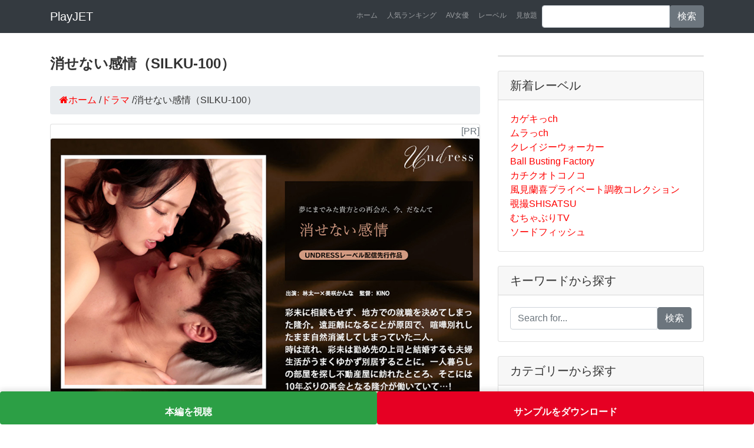

--- FILE ---
content_type: text/html; charset=UTF-8
request_url: https://play.jetboy.jp/detail_silklabo-0407/
body_size: 6985
content:
<!DOCTYPE html>
<html lang="ja" itemscope itemtype="http://schema.org/WebSite" prefix="og: http://ogp.me/ns#">
  <head prefix="og: http://ogp.me/ns# fb: http://ogp.me/ns/fb# article: http://ogp.me/ns/article#">
    <meta charset="utf-8">
    <meta name="viewport" content="width=device-width, initial-scale=1, shrink-to-fit=no">
    <title>【SILKU-100】消せない感情｜ドラマ｜SILK LABO｜プレイジェットAV</title>
    <meta name="description" content="『消せない感情』（SILKU-100）を今すぐ見るならコチラ！ドラマのアダルトビデオをお探しなら是非ご覧ください。彩未に相談もせず、地方での就職を決めてしまった隆介。遠距離になることが原因で、喧嘩別れしたまま自然消滅してしまっていた二人。時は流れ、彩未は勤め先の上司と結婚するも夫婦生活がうまくゆかず別居することに。一人暮らしの部屋を探し不動産屋に訪れたところ、そこには10年ぶりの再会となる隆介が働いていて…！。">
    <meta name="keywords" content="SILKU-100,消せない感情,ドラマ av,SILK LABO av,SILK LABO av">
    <meta name="robots" content="index,follow"/>
    <link rel="canonical" href="https://play.jetboy.jp/detail_silklabo-0407/">
    <meta property="og:title" content="【SILKU-100】消せない感情"/>
    <meta property="og:type" content="article"/>
    <meta property="og:url" content="https://play.jetboy.jp/detail_silklabo-0407/"/>
    <meta property="og:image" content="https://pic.duga.jp/unsecure/silklabo/0407/noauth/jacket.jpg"/>
    <meta property="og:site_name" content="プレイジェットAV"/>
    <meta property="og:description" content="『消せない感情』（SILKU-100）を今すぐ見るならコチラ！彩未に相談もせず、地方での就職を決めてしまった隆介。遠距離になることが原因で、喧嘩別れしたまま自然消滅してしまっていた二人。時は流れ、彩未は勤め先の上司と結婚するも夫婦生活がうまくゆかず別居することに。一人暮らしの部屋を探し不動産屋に訪れたところ、そこには10年ぶりの再会となる隆介が働いていて…！"/>
    <meta name="twitter:card" content="summary"/>
    <meta name="twitter:title" content="【SILKU-100】消せない感情"/>
    <meta name="twitter:description" content="『消せない感情』（SILKU-100）を今すぐ見るならコチラ！彩未に相談もせず、地方での就職を決めてしまった隆介。遠距離になることが原因で、喧嘩別れしたまま自然消滅してしまっていた二人。時は流れ、彩未は勤め先の上司と結婚するも夫婦生活がうまくゆかず別居することに。一人暮らしの部屋を探し不動産屋に訪れたところ、そこには10年ぶりの再会となる隆介が働いていて…！"/>
    <meta name="twitter:image" content="https://pic.duga.jp/unsecure/silklabo/0407/noauth/jacket.jpg"/>
    <meta itemprop="image" content="https://pic.duga.jp/unsecure/silklabo/0407/noauth/jacket.jpg"/>
    <link href="../vendor/bootstrap/css/bootstrap.min.css" rel="stylesheet">
    <link href="../css/style.css" rel="stylesheet">
    <link href="//maxcdn.bootstrapcdn.com/font-awesome/4.7.0/css/font-awesome.min.css" rel="stylesheet">
    <link href="//cdn.jsdelivr.net/gh/kenwheeler/slick@1.8.1/slick/slick.css" rel="stylesheet">
    <link href="//cdn.jsdelivr.net/gh/kenwheeler/slick@1.8.1/slick/slick-theme.css" rel="stylesheet">
	<style>.floating-footer{position:fixed;bottom:0;left:0;width:100%;z-index:9999;background:#fff;box-shadow:0 -2px 10px rgba(0,0,0,.15);padding-bottom:env(safe-area-inset-bottom)}.floating-footer__btn{display:block;width:100%;height:56px;line-height:56px;text-align:center;background:#e60023;color:#fff;font-size:16px;font-weight:bold;text-decoration:none}@media screen and (min-width:768px){.floating-footer{display:none}}body{padding-bottom:56px}.floating-footer.split{display:flex}.floating-footer.split .btn{width:50%;height:56px;line-height:56px;text-align:center;font-weight:bold;color:#fff;text-decoration:none}.floating-footer.split .tel{background:#2c9f45}.floating-footer.split .mail{background:#e60023}</style>
    <script type="application/ld+json">
    {
      "@context" : "https://schema.org",
      "@type" : "WebSite",
      "name" : "プレイジェットAV",
      "url" : "https://play.jetboy.jp/"
    }
    {
      "@context": "https://schema.org/",
      "@type": "Product",
      "sku": "silklabo-0407",
      "mpn": "silklabo-0407",
      "name": "消せない感情",
      "image": [
        "https://pic.duga.jp/unsecure/silklabo/0407/noauth/jacket.jpg"
       ],
      "description": "彩未に相談もせず、地方での就職を決めてしまった隆介。遠距離になることが原因で、喧嘩別れしたまま自然消滅してしまっていた二人。時は流れ、彩未は勤め先の上司と結婚するも夫婦生活がうまくゆかず別居することに。一人暮らしの部屋を探し不動産屋に訪れたところ、そこには10年ぶりの再会となる隆介が働いていて…！",
      "brand": {
        "@type": "Brand",
        "name": "SILK LABO"
      },
      "offers": {
        "@type": "Offer",
        "url": "https://play.jetboy.jp/detail_silklabo-0407/",
        "priceCurrency": "JPY",
        "price": "998",
        "priceValidUntil": "2023/09/20",
        "itemCondition": "https://schema.org/NewCondition",
        "availability": "https://schema.org/InStock",
        "seller": {
          "@type": "Organization",
          "name": "SILK LABO"
        }
      }
    }
    </script>
    <script async src="https://www.googletagmanager.com/gtag/js?id=UA-127206543-1"></script>
    <script>window.dataLayer=window.dataLayer||[];function gtag(){dataLayer.push(arguments);}gtag('js',new Date());gtag('config','UA-127206543-1');</script>
  </head>
  <body>
    <nav class="navbar navbar-expand-lg navbar-dark bg-dark fixed-top">
      <div class="container">
        <a class="navbar-brand" href="/">PlayJET</a>
        <button class="navbar-toggler" type="button" data-toggle="collapse" data-target="#navbarResponsive" aria-controls="navbarResponsive" aria-expanded="false" aria-label="Toggle navigation">
          <span class="navbar-toggler-icon"></span>
        </button>
        <div class="collapse navbar-collapse" id="navbarResponsive">
          <ul class="navbar-nav ml-auto">
            <li class="nav-item">
              <a class="nav-link" href="/">ホーム</a>
            </li>
            <li class="nav-item">
              <a class="nav-link" href="/ranking/">人気ランキング</a>
            </li>
            <li class="nav-item">
              <a class="nav-link" href="/performer/">AV女優</a>
            </li>
            <li class="nav-item">
              <a class="nav-link" href="/label/">レーベル</a>
            </li>
            <li class="nav-item">
              <a class="nav-link" href="/subscription/">見放題</a>
            </li>

            <li class="nav-item">
              <form method="get" action="https://play.jetboy.jp/search/" class="input-group">
                <input type="text" name="q" class="form-control">
                <span class="input-group-btn">
                  <button class="btn btn-secondary" type="submit">検索</button>
                </span>
              </form>
            </li>
          </ul>
        </div>
      </div>
    </nav>

    <div class="container">
      <div class="row">
        <div class="col-md-8"><main>
          <h1 class="my-4">消せない感情（SILKU-100）</h1>
          <ul class="breadcrumb" itemscope itemtype="https://schema.org/BreadcrumbList">
            <li itemprop="itemListElement" itemscope itemtype="https://schema.org/ListItem"><a href="https://play.jetboy.jp/" itemprop="item"><span itemprop="name"><i class="fa fa-home">ホーム</i></span></a><meta itemprop="position" content="1"/> / </li>
            <li itemprop="itemListElement" itemscope itemtype="https://schema.org/ListItem"><a href="https://play.jetboy.jp/category/19/" itemprop="item"><span itemprop="name">ドラマ</span></a><meta itemprop="position" content="2"/> / </li>
            <li itemprop="itemListElement" itemscope itemtype="https://schema.org/ListItem"><span itemprop="name">消せない感情（SILKU-100）</span><meta itemprop="position" content="3"/></li>
          </ul>

          <section>
          <div class="card mb-4">
            <div class="text-right text-secondary"><script>document.write("[PR]");</script></div>
            <p><img class="card-img-top" src="https://pic.duga.jp/unsecure/silklabo/0407/noauth/jacket.jpg" alt="消せない感情"></p>
            <div class="card-body">
              <h2 class="card-title">SILK LABOのアダルトビデオ【ドラマ】 品番：SILKU-100</h2>
              <p class="card-text">作品名：消せない感情<br>メーカー品番：SILKU-100<br>彩未に相談もせず、地方での就職を決めてしまった隆介。遠距離になることが原因で、喧嘩別れしたまま自然消滅してしまっていた二人。時は流れ、彩未は勤め先の上司と結婚するも夫婦生活がうまくゆかず別居することに。一人暮らしの部屋を探し不動産屋に訪れたところ、そこには10年ぶりの再会となる隆介が働いていて…！</p>

            </div>
            <div class="card-footer text-muted">公開日：<time class="updated" datetime="2023/09/20">2023/09/20</time></div>
            <div class="video-wrap">
               <video controls width="100%" id="video">
                  <source src="https://affsample.duga.jp/unsecure/silklabo-0407/noauth/movie.mp4" poster="?php echo $samplecapture ?>" type="video/mp4">
               </video>
            </div>
            <p class="text-center"><a href="https://click.duga.jp/ppv/silklabo-0407/32098-01" class="btn btn-warning" target="_blank" rel="nofollow" onClick="gtag('event', 'click', {'event_category': 'link','event_label': 'detail'});">もっと詳しく &rarr;</a>　<a href="https://click.duga.jp/ppv/silklabo-0407/32098-01" class="btn btn-success" target="_blank" rel="nofollow" onClick="gtag('event', 'click', {'event_category': 'link','event_label': 'dl'});">レビューを見る</a></p>
            <div class="mb-4"><img src="https://pic.duga.jp/unsecure/silklabo/0407/noauth/scap/0001.jpg" width="100%"></div>
            <div class="mb-4"><img src="https://pic.duga.jp/unsecure/silklabo/0407/noauth/scap/0002.jpg" width="100%"></div>
            <div class="mb-4"><img src="https://pic.duga.jp/unsecure/silklabo/0407/noauth/scap/0003.jpg" width="100%"></div>
            <div class="mb-4"><img src="https://pic.duga.jp/unsecure/silklabo/0407/noauth/scap/0004.jpg" width="100%"></div>
            <div class="mb-4"><img src="https://pic.duga.jp/unsecure/silklabo/0407/noauth/scap/0005.jpg" width="100%" ssd></div>
            <p class="text-center"><a href="https://click.duga.jp/ppv/silklabo-0407/32098-01" class="btn btn-warning" target="_blank" rel="nofollow" onClick="gtag('event', 'click', {'event_category': 'link','event_label': 'detail'});">もっと詳しく &rarr;</a>　<a href="https://click.duga.jp/ppv/silklabo-0407/32098-01" class="btn btn-success" target="_blank" rel="nofollow" onClick="gtag('event', 'click', {'event_category': 'link','event_label': 'dl'});">レビューを見る</a></p>
          </div>

          <p class="h2">目次</p>
          <ol class="list-group mb-4 list-unstyled">
            <li><a href="#sample" class="list-group-item">サンプル動画を無料で視聴する</a></li>
            <li><a href="#adgoods" class="list-group-item">まだ使ってないの？おススメのアダルトグッズ専門店</a></li>
            <li><a href="#info" class="list-group-item">アダルト作品情報</a></li>
            <li><a href="#caption" class="list-group-item">作品概要</a></li>
            <li><a href="#recommend" class="list-group-item">あなたのオススメ</a></li>
          </ol>
          </section>

           <section id="sample">
            <h2 class="heading">サンプル動画を無料で視聴する</h2>
            <p>消せない感情</p>
            <div class="video-wrap">
               <video controls width="100%" id="video">
                  <source src="https://affsample.duga.jp/unsecure/silklabo-0407/noauth/movie.mp4" poster="?php echo $samplecapture ?>" type="video/mp4">
               </video>
            </div>

            <p><a href="/subscription/">お得なアダルトビデオ見放題サービスはこちら。</a></p>
            <p class="text-center"><a href="https://click.duga.jp/ppv/silklabo-0407/32098-01" class="btn btn-danger" target="_blank" rel="nofollow" onClick="gtag('event', 'click', {'event_category': 'link','event_label': 'sanmple'});">ダウンロードする</a></p>

          </section>

          <section id="info">
           <div class="container">
           <div class="row mb-4">
           <div class="col-md-12">
            <h2 class="heading">アダルト作品情報</h2>
            <table class="table table-item">
             <tbody>
             <tr>
             <th>作品名</th>
             <td><a href="https://play.jetboy.jp/detail_silklabo-0407/" style="white-space:normal;">消せない感情</a></td>
             </tr>
             <tr>
             <th>品番</th>
             <td><a href="https://play.jetboy.jp/detail_silklabo-0407/">SILKU-100</a></td>
             </tr>
             <tr>
             <th>出演女優</th>
             <td>
<a href="../performer/16484/">美咲かんな</a>             </td>
             </tr>
             <tr>
             <th>価格</th>
             <td><ul>
                          <li>通常版：1298円</li>
                          <li>レンタル：998円</li>
                          <li>HD版：1848円</li>
                          <li>HD版レンタル：998円</li>
                          </ul></td>
             </tr>
             <tr>
             <th>ランキング</th>
             <td>8,479位<br>
             <a href="../ranking/">ランキング上位を見る</a></td>
             </tr>
             <tr>
             <th>口コミ・レビュー</th>
             <td>評価：0　<br>評価数：0人<br>
             レビューを書いて<span style="font-size: 1.2em; font-weight: bold;">最大50％</span>を<span style="font-size: 1.2em; font-weight: bold;">キャッシュバック！</span><br>
             詳しくは<a href="https://click.duga.jp/info/review.html/32098-01" target="_blank">こちら</a></td>
             </tr>
             <tr>
             <th>メーカー</th>
             <td>SILK LABO</td>
             </tr>
             <tr>
             <th>レーベル</th>
             <td><a href="../label/silklabo/">SILK LABO</a></td>
             </tr>
             <tr>
             <th>カテゴリー</th>
             <td><a href="../category/19/">ドラマ</a></td>
             </tr>
             <tr>
             <th>シリーズ</th>
             <td><a href="../series/-/">-</a></td>
             </tr>
            </tbody>
            </table>
           </div>
           </div>
           </div>
          </section>

          <section id="caption">
            <h3 class="heading">作品概要</h3>
            <img class="card-img-top" src="https://pic.duga.jp/unsecure/silklabo/0407/noauth/240x180.jpg" alt="消せない感情">
            <article>
              <div class="caption"><p>彩未に相談もせず、地方での就職を決めてしまった隆介。遠距離になることが原因で、喧嘩別れしたまま自然消滅してしまっていた二人。時は流れ、彩未は勤め先の上司と結婚するも夫婦生活がうまくゆかず別居することに。一人暮らしの部屋を探し不動産屋に訪れたところ、そこには10年ぶりの再会となる隆介が働いていて…！</p></div>
              <p class="text-center"><a href="https://affsample.duga.jp/unsecure/silklabo-0407/noauth/movie.mp4" class="btn btn-danger" download>無料ダウンロード</a>　<a href="https://click.duga.jp/ppv/silklabo-0407/32098-01" class="btn btn-success" target="_blank" rel="nofollow" onClick="gtag('event', 'click', {'event_category': 'link','event_label': 'dl'});">レビューを見る</a></p>
            </article>
          </section>

          <section id="recommend">
            <h3 class="heading">あなたにオススメ</h3>
            <div class="center2 mb-4">
            <a href="../detail_nagae2-0616/"><img src="https://pic.duga.jp/unsecure/nagae2/0616/noauth/jacket_120.jpg" alt="働く妻 出張先で○●れた9 妃ひかり"></a>
            <a href="../detail_meisakuporno-0165/"><img src="https://pic.duga.jp/unsecure/meisakuporno/0165/noauth/jacket_120.jpg" alt="のぞきの流儀 妻のやられている顔が見たい！"></a>
            <a href="../detail_falenotube-0548/"><img src="https://pic.duga.jp/unsecure/falenotube/0548/noauth/jacket_120.jpg" alt="コンビニのバックヤードでセックスをするのが好きな彼女"></a>
            <a href="../detail_falenotube-0547/"><img src="https://pic.duga.jp/unsecure/falenotube/0547/noauth/jacket_120.jpg" alt="【実写化】絶対、ナイショにできますよ"></a>
            <a href="../detail_falenotube-0549/"><img src="https://pic.duga.jp/unsecure/falenotube/0549/noauth/jacket_120.jpg" alt="不登校女子キ○セクで沼る！"></a>
            <a href="../detail_silklabo-0527/"><img src="https://pic.duga.jp/unsecure/silklabo/0527/noauth/jacket_120.jpg" alt="つきあいたてカップルみたいなラブラブエッチ 春田莉推"></a>
            <a href="../detail_nagae2-0615/"><img src="https://pic.duga.jp/unsecure/nagae2/0615/noauth/jacket_120.jpg" alt="ザ・和○23 ○●れた男に狂う妻 豊岡さつき"></a>
            <a href="../detail_fapro-0668/"><img src="https://pic.duga.jp/unsecure/fapro/0668/noauth/jacket_120.jpg" alt="狙われた女体 被○者4名"></a>
            <a href="../detail_hmpdorama-0111/"><img src="https://pic.duga.jp/unsecure/hmpdorama/0111/noauth/jacket_120.jpg" alt="エロも全て S クラスな高級愛人に沼る。 宮城りえ"></a>
            <a href="../detail_nagae2-0614/"><img src="https://pic.duga.jp/unsecure/nagae2/0614/noauth/jacket_120.jpg" alt="若いデカチンの男たちにまわされて悶絶 多田有花"></a>
            <a href="../detail_silklabo-0526/"><img src="https://pic.duga.jp/unsecure/silklabo/0526/noauth/jacket_120.jpg" alt="感度も相性もUPしちゃう快感エッチ 千歳小梅"></a>
            <a href="../detail_doc-2076/"><img src="https://pic.duga.jp/unsecure/doc/2076/noauth/jacket_120.jpg" alt="Re:Temptation タイムリープ能力に目覚めた私 逢沢みゆ"></a>
            </div>
          </section>

          <section id="ranking">
            <h2 class="heading">本日のランキング（2026年02月02日）</h3>
            <div class="mb-4">
<iframe width="100%" height="400" frameborder="0" scrolling="auto" src="https://ad.duga.jp/iframe/table-duga-ppv-1/32098-01/" marginwidth="0" marginheight="0"><a href="https://click.duga.jp/32098-01" target="_blank" rel="nofollow">DUGA</a></iframe>
            </div>
          </section>

<section id="new">
<h2 class="heading">人気アダルトグッズ</h2>
<div class="row">
<div class="col-md-12">
<div class="text-secondary"><script>document.write("[PR]");</script></div>
<p><a href="https://www.e-nls.com/access.php?agency_id=af358040&fid=324" target="_blank"><img src="https://img.e-nls.com/pict_af/1_1409797921_af_aXPGL.jpg" alt="NLS売れ筋商品ランキンク&amp;#12441;TOP100" border="0"/></a></p>
</div>
</div>
</section>

		</main></div>
        

        <div class="col-md-4">


          <div class="card my-4">
          </div>

          <div class="card my-4">
            <h5 class="card-header">新着レーベル</h5>
            <div class="card-body">
            <ul class="list-group list-unstyled list-group-flush mb-0">
              <li><a href="https://play.jetboy.jp/label/kagekich/">カゲキっch</a></li>
              <li><a href="https://play.jetboy.jp/label/murach/">ムラっch</a></li>
              <li><a href="https://play.jetboy.jp/label/crazywalker/">クレイジーウォーカー</a></li>
              <li><a href="https://play.jetboy.jp/label/ballbusting/">Ball Busting Factory</a></li>
              <li><a href="https://play.jetboy.jp/label/kachiku/">カチクオトコノコ</a></li>
              <li><a href="https://play.jetboy.jp/label/kazami/">風見蘭喜プライベート調教コレクション</a></li>
              <li><a href="https://play.jetboy.jp/label/shisatsu/">覗撮SHISATSU</a></li>
              <li><a href="https://play.jetboy.jp/label/muchaburit/">むちゃぶりTV</a></li>
              <li><a href="https://play.jetboy.jp/label/swordfish/">ソードフィッシュ</a></li>
            </ul>
            </div>
          </div>

          <div class="card my-4">
          <!-- Search Widget -->
            <h5 class="card-header">キーワードから探す</h5>
            <div class="card-body">
              <form method="get" action="https://play.jetboy.jp/search/" class="input-group">
                <input type="text" name="q" class="form-control" placeholder="Search for...">
                <span class="input-group-btn">
                  <button class="btn btn-secondary" type="submit">検索</button>
                </span>
              </form>
            </div>
          </div>

          <!-- Categories Widget -->
          <div class="card my-4">
            <h5 class="card-header">カテゴリーから探す</h5>
            <div class="card-body">
              <div class="row">
                <div class="col-sm-6">
                  <ul class="list-group list-unstyled list-group-flush mb-0">
                    <li><a href="https://play.jetboy.jp/category/08/" class="list-group-item">SM</a></li>
                    <li><a href="https://play.jetboy.jp/category/13/" class="list-group-item">フェチ</a></li>
                    <li><a href="https://play.jetboy.jp/category/04/" class="list-group-item">スカトロ</a></li>
                    <li><a href="https://play.jetboy.jp/category/802/" class="list-group-item">M男</a></li>
                    <li><a href="https://play.jetboy.jp/category/07/" class="list-group-item">熟女</a></li>
                    <li><a href="https://play.jetboy.jp/category/05/" class="list-group-item">辱め</a></li>
                    <li><a href="https://play.jetboy.jp/category/03/" class="list-group-item">盗撮</a></li>
                    <li><a href="https://play.jetboy.jp/category/12/" class="list-group-item">アイドル</a></li>
                    <li><a href="https://play.jetboy.jp/category/01/" class="list-group-item">素人</a></li>
                    <li><a href="https://play.jetboy.jp/category/16/" class="list-group-item">ゲイ</a></li>
                    <li><a href="https://play.jetboy.jp/category/100006/" class="list-group-item">女王様</a></li>
                    <li><a href="https://play.jetboy.jp/category/23/" class="list-group-item">企画</a></li>
                  </ul>
                </div>
                <div class="col-sm-6">
                  <ul class="list-group list-unstyled list-group-flush mb-0">
                    <li><a href="https://play.jetboy.jp/category/09/" class="list-group-item">女子校生</a></li>
                    <li><a href="https://play.jetboy.jp/category/100032/" class="list-group-item">ロリ系</a></li>
                    <li><a href="https://play.jetboy.jp/category/100010/" class="list-group-item">露出</a></li>
                    <li><a href="https://play.jetboy.jp/category/02/" class="list-group-item">女優</a></li>
                    <li><a href="https://play.jetboy.jp/category/11/" class="list-group-item">レズ</a></li>
                    <li><a href="https://play.jetboy.jp/category/100009/" class="list-group-item">痴女</a></li>
                    <li><a href="https://play.jetboy.jp/category/10/" class="list-group-item">コスプレ</a></li>
                    <li><a href="https://play.jetboy.jp/category/17/" class="list-group-item">ニューハーフ</a></li>
                    <li><a href="https://play.jetboy.jp/category/19/" class="list-group-item">ドラマ</a></li>
                    <li><a href="https://play.jetboy.jp/category/21/" class="list-group-item">オナニー</a></li>
                    <li><a href="https://play.jetboy.jp/category/22/" class="list-group-item">外国人</a></li>
                    <li><a href="https://play.jetboy.jp/category/14/" class="list-group-item">アニメ</a></li>
                    <li><a href="https://play.jetboy.jp/category/100039/" class="list-group-item">成人映画</a></li>
                  </ul>
                </div>
              </div>
            </div>
          </div>
          <div class="card my-4">
            <h5 class="card-header">タグから探す</h5>
            <div class="card-body">
              <div class="row">
                <div class="col-sm-12">
                  <ul class="list-unstyled list-inline mb-0">
                    <li class="list-inline-item"><a href="https://play.jetboy.jp/tag/%E6%99%82%E9%96%93%E5%81%9C%E6%AD%A2/" class="badge badge-danger">＃時間停止</a></li>
                    <li class="list-inline-item"><a href="https://play.jetboy.jp/tag/%E4%B9%B1%E4%BA%A4/" class="badge badge-danger">＃乱交</a></li>
                    <li class="list-inline-item"><a href="https://play.jetboy.jp/tag/%E3%83%AC%E3%82%A4%E3%83%97/" class="badge badge-danger">＃レイプ</a></li>
                    <li class="list-inline-item"><a href="https://play.jetboy.jp/tag/%E5%AF%9D%E5%8F%96%E3%82%89%E3%82%8C/" class="badge badge-danger">＃寝取られ</a></li>
                    <li class="list-inline-item"><a href="https://play.jetboy.jp/tag/%E3%83%91%E3%82%A4%E3%81%9A%E3%82%8A/" class="badge badge-danger">＃パイずり</a></li>
                    <li class="list-inline-item"><a href="https://play.jetboy.jp/tag/%E3%83%95%E3%82%A7%E3%83%A9%E3%83%81%E3%82%AA/" class="badge badge-danger">＃フェラチオ</a></li>
                    <li class="list-inline-item"><a href="https://play.jetboy.jp/tag/%E4%BA%BA%E5%A6%BB/" class="badge badge-danger">＃人妻</a></li>
                    <li class="list-inline-item"><a href="https://play.jetboy.jp/tag/%E3%82%A2%E3%83%8A%E3%83%AB%E3%83%95%E3%82%A1%E3%83%83%E3%82%AF/" class="badge badge-danger">＃アナルファック</a></li>
                    <li class="list-inline-item"><a href="https://play.jetboy.jp/tag/%E3%83%8A%E3%83%BC%E3%82%B9/" class="badge badge-danger">＃ナース</a></li>
                    <li class="list-inline-item"><a href="https://play.jetboy.jp/tag/%E3%83%9E%E3%83%8D%E3%82%B8%E3%83%A3%E3%83%BC/" class="badge badge-danger">＃マネジャー</a></li>
                    <li class="list-inline-item"><a href="https://play.jetboy.jp/tag/%E4%B8%AD%E5%87%BA%E3%81%97/" class="badge badge-danger">＃中出し</a></li>
                    <li class="list-inline-item"><a href="https://play.jetboy.jp/tag/%E6%BD%AE%E5%90%B9%E3%81%8D/" class="badge badge-danger">＃潮吹き</a></li>
                    <li class="list-inline-item"><a href="https://play.jetboy.jp/tag/%E3%83%91%E3%82%A4%E3%83%91%E3%83%B3/" class="badge badge-danger">＃パイパン</a></li>
                    <li class="list-inline-item"><a href="https://play.jetboy.jp/tag/%E3%83%8F%E3%83%BC%E3%83%AC%E3%83%A0/" class="badge badge-danger">＃ハーレム</a></li>
                    <li class="list-inline-item"><a href="https://play.jetboy.jp/tag/%E3%82%AE%E3%83%A3%E3%83%AB/" class="badge badge-danger">＃ギャル</a></li>
                    <li class="list-inline-item"><a href="https://play.jetboy.jp/tag/%E9%9D%92%E5%A7%A6/" class="badge badge-danger">＃青姦</a></li>
                    <li class="list-inline-item"><a href="https://play.jetboy.jp/tag/%E3%82%B9%E3%82%AF%E3%83%BC%E3%83%AB%E6%B0%B4%E7%9D%80/" class="badge badge-danger">＃スクール水着</a></li>
                    <li class="list-inline-item"><a href="https://play.jetboy.jp/tag/%E3%82%BB%E3%83%BC%E3%83%A9%E3%83%BC%E6%9C%8D/" class="badge badge-danger">＃セーラー服</a></li>
                    <li class="list-inline-item"><a href="https://play.jetboy.jp/tag/%E3%83%97%E3%83%BC%E3%83%AB/" class="badge badge-danger">＃プール</a></li>
                    <li class="list-inline-item"><a href="https://play.jetboy.jp/tag/%E3%83%93%E3%83%BC%E3%83%81/" class="badge badge-danger">＃ビーチ</a></li>
                    <li class="list-inline-item"><a href="https://play.jetboy.jp/tag/%E5%87%A6%E5%A5%B3/" class="badge badge-danger">＃処女</a></li>
                    <li class="list-inline-item"><a href="https://play.jetboy.jp/tag/%E3%83%8F%E3%83%A1%E6%92%AE%E3%82%8A/" class="badge badge-danger">＃ハメ撮り</a></li>
                    <li class="list-inline-item"><a href="https://play.jetboy.jp/tag/%E8%8A%B8%E8%83%BD%E4%BA%BA/" class="badge badge-danger">＃芸能人</a></li>
                    <li class="list-inline-item"><a href="https://play.jetboy.jp/tag/%E3%82%B0%E3%83%A9%E3%83%93%E3%82%A2/" class="badge badge-danger">＃グラビア</a></li>
                    <li class="list-inline-item"><a href="https://play.jetboy.jp/tag/%E5%A6%B9/" class="badge badge-danger">＃妹</a></li>
                    <li class="list-inline-item"><a href="https://play.jetboy.jp/tag/%E7%9D%80%E8%A1%A3/" class="badge badge-danger">＃着衣</a></li>
                    <li class="list-inline-item"><a href="https://play.jetboy.jp/tag/%E6%95%99%E5%B8%AB/" class="badge badge-danger">＃教師</a></li>
                    <li class="list-inline-item"><a href="https://play.jetboy.jp/tag/%E3%83%81%E3%82%A2%E3%82%AC%E3%83%BC%E3%83%AB/" class="badge badge-danger">＃チアガール</a></li>
                    <li class="list-inline-item"><a href="https://play.jetboy.jp/tag/%E3%83%A1%E3%82%A4%E3%83%89/" class="badge badge-danger">＃メイド</a></li>
                    <li class="list-inline-item"><a href="https://play.jetboy.jp/tag/%E9%80%86%E3%83%AC%E3%82%A4%E3%83%97/" class="badge badge-danger">＃逆レイプ</a></li>
                    <li class="list-inline-item"><a href="https://play.jetboy.jp/tag/%E9%A8%8E%E4%B9%97%E4%BD%8D/" class="badge badge-danger">＃騎乗位</a></li>
                    <li class="list-inline-item"><a href="https://play.jetboy.jp/tag/%E6%89%8B%E3%82%B3%E3%82%AD/" class="badge badge-danger">＃手コキ</a></li>
                    <li class="list-inline-item"><a href="https://play.jetboy.jp/tag/%E9%87%91%E9%AB%AA/" class="badge badge-danger">＃金髪</a></li>
                    <li class="list-inline-item"><a href="https://play.jetboy.jp/tag/%E3%83%AD%E3%82%B7%E3%82%A2/" class="badge badge-danger">＃ロシア</a></li>
                    <li class="list-inline-item"><a href="https://play.jetboy.jp/tag/%E9%9F%93%E5%9B%BD/" class="badge badge-danger">＃韓国</a></li>
                    <li class="list-inline-item"><a href="https://play.jetboy.jp/tag/%E4%B8%AD%E5%9B%BD/" class="badge badge-danger">＃中国</a></li>
                    <li class="list-inline-item"><a href="https://play.jetboy.jp/tag/%E3%82%A2%E3%82%B8%E3%82%A2/" class="badge badge-danger">＃アジア</a></li>
                    <li class="list-inline-item"><a href="https://play.jetboy.jp/tag/%E9%BB%92%E4%BA%BA/" class="badge badge-danger">＃黒人</a></li>
                    <li class="list-inline-item"><a href="https://play.jetboy.jp/tag/%E7%99%BD%E4%BA%BA/" class="badge badge-danger">＃白人</a></li>
                  </ul>
                </div>
              </div>
            </div>
          </div>

          <div class="card my-4">
            <h5 class="card-header">PR</h5>
            <div class="card-body">
<a href="https://click.duga.jp/main/rank/yearly/32098-01" target="_blank" rel="nofollow"><img src="https://ad.duga.jp/banner/duga/kikaku/rank_yearly.gif" alt="DUGA人気アダルトビデオ" width="100%"></a>
            </div>
            <div class="card-body">
<a href="https://click.duga.jp/main/rank_av.html/32098-01" target="_blank" _blank" rel="nofollow"><img src="https://ad.duga.jp/banner/duga/kikaku/rankav.gif" alt="DUGA人気アダルト女優" width="100%"></a>
            </div>
            <div class="card-body">
<a href="https://click.duga.jp/main/rank_category.html/32098-01" target="_blank" _blank" rel="nofollow"><img src="https://ad.duga.jp/banner/duga/kikaku/rankcategory.gif" alt="DUGA人気アダルト" width="100%"></a>
            </div>
          </div>

          <div class="card my-4">
            <h5 class="card-header">プレイジェットについて</h5>
            <div class="card-body">
            <p>当サイト『プレイジェット』をご覧いただきまして、誠にありがとうございます。ここではアダルトビデオの紹介、アダルトグッズの紹介、仇ルド動画サブスクリプションサービスのご紹介などをしています。お気に入りの商品やサービスがございましたら、是非ご利用ください。当サイトでは安全・安心、快適にお楽しみいただけるよう、運営を心掛けております。皆様のご利用をお待ちしております。</p>
            </div>
          </div>        </div>

      </div>
    </div>
    <footer class="py-5 bg-dark">
      <div class="container">
      <div class="row">
        <div class="col-md-4">
          <ul class="list-group">
              <li><a class="list-group-item" href="/category/08/">SM</a></li>
              <li><a class="list-group-item" href="/category/04/">スカトロ</a></li>
              <li><a class="list-group-item" href="/category/05/">辱め</a></li>
              <li><a class="list-group-item" href="/category/100010/">露出</a></li>
              <li><a class="list-group-item" href="/category/100006/">女王様</a></li>
              <li><a class="list-group-item" href="/category/10/">コスプレ</a></li>
              <li><a class="list-group-item" href="/category/07/">熟女</a></li>
              <li><a class="list-group-item" href="/category/01/">素人</a></li>
          </ul>
        </div>
        <div class="col-md-4">
          <ul class="list-group">
              <li><a class="list-group-item" href="/category/09/">女子高生</a></li>
              <li><a class="list-group-item" href="/category/100032/">ロリ系</a></li>
              <li><a class="list-group-item" href="/category/22/">外国人</a></li>
              <li><a class="list-group-item" href="/category/11/">レズ</a></li>
              <li><a class="list-group-item" href="/category/17/">ニューハーフ</a></li>
              <li><a class="list-group-item" href="/category/16/">ゲイ</a></li>
              <li><a class="list-group-item" href="/category/03/">盗撮</a></li>
              <li><a class="list-group-item" href="/category/100009/">痴女</a></li>
          </ul>
        </div>
        <div class="col-md-4">
          <ul class="list-group">
              <li><a class="list-group-item" href="/category/802/">M男</a></li>
              <li><a class="list-group-item" href="/category/12/">アイドル</a></li>
              <li><a class="list-group-item" href="/category/21/">オナニー</a></li>
              <li><a class="list-group-item" href="/category/23/">企画</a></li>
              <li><a class="list-group-item" href="/category/19/">ドラマ</a></li>
              <li><a class="list-group-item" href="/category/13/">フェチ</a></li>
              <li><a class="list-group-item" href="/category/14/">アニメ</a></li>
              <li><a class="list-group-item" href="/category/100039/">成人映画</a></li>
          </ul>
        </div>
      </div>
      </div>
      <div class="container">
        <p class="m-2 text-center text-white">当サイトは18歳未満の方のご利用を固く禁止しています。18歳未満の方は<a href="https://www.google.com/">こちら</a>。</p>
        <p class="m-2 text-center text-white">アダルトビデオ・アダルトグッズをお探しなら『プレイジェット』。アダルト商品を購入するならこちらから。誰にも知られず、こっそりと</p>
        <p class="m-0 text-center text-white">Copyright &copy; <a href="https://play.jetboy.jp/">プレイジェットAV</a>（プレイジェット） 2018-2021</p>
      </div>
    </footer>
    <script src="https://play.jetboy.jp/vendor/jquery/jquery.min.js"></script>
    <script src="https://play.jetboy.jp/vendor/bootstrap/js/bootstrap.bundle.min.js"></script>

<div class="floating-footer split">
  <a href="https://click.duga.jp/ppv/silklabo-0407/32098-01" class="btn tel">本編を視聴</a>
  <a href="https://affsample.duga.jp/unsecure/silklabo-0407/noauth/movie.mp4" class="btn mail">サンプルをダウンロード</a>
</div>

<script src="//cdn.jsdelivr.net/gh/kenwheeler/slick@1.8.1/slick/slick.min.js"></script>
<script type="text/javascript">$('.center').slick({centerMode:true,centerPadding:'40px',slidesToShow:5,responsive:[{breakpoint:768,settings:{arrows:false,centerMode:true,centerPadding:'20px',slidesToShow:3}},{breakpoint:480,settings:{arrows:false,centerMode:true,centerPadding:'20px',slidesToShow:2}}]});$('.center2').slick({centerMode:true,centerPadding:'40px',slidesToShow:5,autoplay:true,dots:true,arrows:true,responsive:[{breakpoint:768,settings:{arrows:false,centerMode:true,centerPadding:'10px',slidesToShow:3}},{breakpoint:480,settings:{arrows:false,centerMode:true,centerPadding:'20px',slidesToShow:3}}]});</script>
  </body>
</html>

--- FILE ---
content_type: text/html; charset=shift_jis
request_url: https://ad.duga.jp/iframe/table-duga-ppv-1/32098-01/
body_size: 8165
content:
<html>
<head>
<meta name="robots" content="noindex,follow">
<title></title>
<meta http-equiv="content-type" content="text/html; charset=shift_jis">
<base target="_blank">
</head>
<body bgcolor="white" text="black" link="blue" vlink="purple" alink="red">
<table cellpadding="0" cellspacing="0" width="100%">
<tr>
<td valign="top" colspan="2" height="15">
<p><span style="font-size:10pt;">[<b>1</b>] <a href="http://click.duga.jp/ppv/legworship-0108/32098-01?subreferer=https%3A%2F%2Fplay.jetboy.jp%2Fdetail_silklabo-0407%2F&adtype=iframe&adurl=https%3A%2F%2Fad.duga.jp%2Fiframe%2Ftable-duga-ppv-1%2F32098-01%2F"><b>T様＆もえ様＆友人様のM男いじめ 2025年年末スペシャル＠足崇拝</b></a></span></p>
</td>
</tr>
<tr>
<td width="65" valign="top" style="padding-left:20px;" height="65">
<p><a href="http://click.duga.jp/ppv/legworship-0108/32098-01?subreferer=https%3A%2F%2Fplay.jetboy.jp%2Fdetail_silklabo-0407%2F&adtype=iframe&adurl=https%3A%2F%2Fad.duga.jp%2Fiframe%2Ftable-duga-ppv-1%2F32098-01%2F"><img src="https://pic.duga.jp/unsecure/legworship/0108/noauth//60x60.jpg" width="60" height="60" border="0" alt="T様＆もえ様＆友人様のM男いじめ 2025年年末スペシャル"></a></p>
</td>
<td valign="top" style="padding-bottom:5px;">
<p><span style="font-size:12px; line-height:15px;">[2026/01/28] <a href="http://click.duga.jp/ppv/legworship-0108/32098-01?subreferer=https%3A%2F%2Fplay.jetboy.jp%2Fdetail_silklabo-0407%2F&adtype=iframe&adurl=https%3A%2F%2Fad.duga.jp%2Fiframe%2Ftable-duga-ppv-1%2F32098-01%2F" style="text-decoration: none;"><font color="black">T様＆友人様のM男いじめ《顔出しあり》。東京の友人様と引き連れていじめて頂いた。友人様もM男イジメには慣れている様子で、ヒール、人間灰皿、生足で顔面を踏みにじる。2人からブーツやヒールで踏み潰されたエサを与えられそこに人という尊厳はない。ドSもえ様＆友人様の初めてのM男いじめ《一部顔出しあり》。もえ...</font></a></span></p>
</td>
</tr>
</table>
<table cellpadding="0" cellspacing="0" width="100%">
<tr>
<td valign="top" colspan="2" height="15">
<p><span style="font-size:10pt;">[<b>2</b>] <a href="http://click.duga.jp/ppv/spc-0352/32098-01?subreferer=https%3A%2F%2Fplay.jetboy.jp%2Fdetail_silklabo-0407%2F&adtype=iframe&adurl=https%3A%2F%2Fad.duga.jp%2Fiframe%2Ftable-duga-ppv-1%2F32098-01%2F"><b>我慢できませ～ん！暴発・早漏・ハプニング発射集 vol.7＠S.P.C</b></a></span></p>
</td>
</tr>
<tr>
<td width="65" valign="top" style="padding-left:20px;" height="65">
<p><a href="http://click.duga.jp/ppv/spc-0352/32098-01?subreferer=https%3A%2F%2Fplay.jetboy.jp%2Fdetail_silklabo-0407%2F&adtype=iframe&adurl=https%3A%2F%2Fad.duga.jp%2Fiframe%2Ftable-duga-ppv-1%2F32098-01%2F"><img src="https://pic.duga.jp/unsecure/spc/0352/noauth//60x60.jpg" width="60" height="60" border="0" alt="我慢できませ～ん！暴発・早漏・ハプニング発射集 vol.7"></a></p>
</td>
<td valign="top" style="padding-bottom:5px;">
<p><span style="font-size:12px; line-height:15px;">[2026/01/25] <a href="http://click.duga.jp/ppv/spc-0352/32098-01?subreferer=https%3A%2F%2Fplay.jetboy.jp%2Fdetail_silklabo-0407%2F&adtype=iframe&adurl=https%3A%2F%2Fad.duga.jp%2Fiframe%2Ftable-duga-ppv-1%2F32098-01%2F" style="text-decoration: none;"><font color="black">撮影中、あまりの気持ちよさに「あ～もう我慢できませ～ん！」と暴発するマニア達の発射してしまうシーンを集めた第7弾！あまりの快感に天国に昇る様な快感の叫びをあげて発射したマニア…しかしそれはパンツを下して握られた瞬間わずか数秒の出来事だった！など設定にない段階での発射、予想外の早漏、慌てるカメラ、びっ...</font></a></span></p>
</td>
</tr>
</table>
<table cellpadding="0" cellspacing="0" width="100%">
<tr>
<td valign="top" colspan="2" height="15">
<p><span style="font-size:10pt;">[<b>3</b>] <a href="http://click.duga.jp/ppv/spice-2677/32098-01?subreferer=https%3A%2F%2Fplay.jetboy.jp%2Fdetail_silklabo-0407%2F&adtype=iframe&adurl=https%3A%2F%2Fad.duga.jp%2Fiframe%2Ftable-duga-ppv-1%2F32098-01%2F"><b>白星優菜  新人優菜のぬぷっとエステ＠スパイスビジュアル</b></a></span></p>
</td>
</tr>
<tr>
<td width="65" valign="top" style="padding-left:20px;" height="65">
<p><a href="http://click.duga.jp/ppv/spice-2677/32098-01?subreferer=https%3A%2F%2Fplay.jetboy.jp%2Fdetail_silklabo-0407%2F&adtype=iframe&adurl=https%3A%2F%2Fad.duga.jp%2Fiframe%2Ftable-duga-ppv-1%2F32098-01%2F"><img src="https://pic.duga.jp/unsecure/spice/2677/noauth//60x60.jpg" width="60" height="60" border="0" alt="白星優菜  新人優菜のぬぷっとエステ"></a></p>
</td>
<td valign="top" style="padding-bottom:5px;">
<p><span style="font-size:12px; line-height:15px;">[2026/02/01] <a href="http://click.duga.jp/ppv/spice-2677/32098-01?subreferer=https%3A%2F%2Fplay.jetboy.jp%2Fdetail_silklabo-0407%2F&adtype=iframe&adurl=https%3A%2F%2Fad.duga.jp%2Fiframe%2Ftable-duga-ppv-1%2F32098-01%2F" style="text-decoration: none;"><font color="black">もはや美神の領域を進み続ける【神乳Gカップボディ】の白星優菜ちゃんが、今回は“ぬぷっとエステ”で【淫語x擬音】のえっちな性感領域へと踏み込んじゃいました！「ぬるっ」としたオイルを手に取り、挑発的な笑顔で「むにゅっ」と胸を押し当ててくる小悪魔モードに一瞬で理性崩壊です！優菜ちゃんがアナタに「くちゅっ」...</font></a></span></p>
</td>
</tr>
</table>
<table cellpadding="0" cellspacing="0" width="100%">
<tr>
<td valign="top" colspan="2" height="15">
<p><span style="font-size:10pt;">[<b>4</b>] <a href="http://click.duga.jp/ppv/kasei-0219/32098-01?subreferer=https%3A%2F%2Fplay.jetboy.jp%2Fdetail_silklabo-0407%2F&adtype=iframe&adurl=https%3A%2F%2Fad.duga.jp%2Fiframe%2Ftable-duga-ppv-1%2F32098-01%2F"><b>【独占配信】鬼○女子会 ゲロスカの沼 衣織 来海るな＠火星魂</b></a></span></p>
</td>
</tr>
<tr>
<td width="65" valign="top" style="padding-left:20px;" height="65">
<p><a href="http://click.duga.jp/ppv/kasei-0219/32098-01?subreferer=https%3A%2F%2Fplay.jetboy.jp%2Fdetail_silklabo-0407%2F&adtype=iframe&adurl=https%3A%2F%2Fad.duga.jp%2Fiframe%2Ftable-duga-ppv-1%2F32098-01%2F"><img src="https://pic.duga.jp/unsecure/kasei/0219/noauth//60x60.jpg" width="60" height="60" border="0" alt="【独占配信】鬼○女子会 ゲロスカの沼 衣織 来海るな"></a></p>
</td>
<td valign="top" style="padding-bottom:5px;">
<p><span style="font-size:12px; line-height:15px;">[2026/01/30] <a href="http://click.duga.jp/ppv/kasei-0219/32098-01?subreferer=https%3A%2F%2Fplay.jetboy.jp%2Fdetail_silklabo-0407%2F&adtype=iframe&adurl=https%3A%2F%2Fad.duga.jp%2Fiframe%2Ftable-duga-ppv-1%2F32098-01%2F" style="text-decoration: none;"><font color="black">衣織様とるな様のスカトロ女子会に呼ばれたM男。二人とも聖水、ゲロ、黄金が大好きです。私たちの好きなことはお前も好きよね…の○制同意の下、ゲロを食べさせられ、黄金も完食指示。やがて興がのった二人は相互塗糞プレイへ。もちろん、汚れた体はM男が舌掃除です。そして、きわめつけはマンコへの○制挿入。ウンコまみ...</font></a></span></p>
</td>
</tr>
</table>
<table cellpadding="0" cellspacing="0" width="100%">
<tr>
<td valign="top" colspan="2" height="15">
<p><span style="font-size:10pt;">[<b>5</b>] <a href="http://click.duga.jp/ppv/legworship-0107/32098-01?subreferer=https%3A%2F%2Fplay.jetboy.jp%2Fdetail_silklabo-0407%2F&adtype=iframe&adurl=https%3A%2F%2Fad.duga.jp%2Fiframe%2Ftable-duga-ppv-1%2F32098-01%2F"><b>新・ドSゆりな様のM男いじめ2025＠足崇拝</b></a></span></p>
</td>
</tr>
<tr>
<td width="65" valign="top" style="padding-left:20px;" height="65">
<p><a href="http://click.duga.jp/ppv/legworship-0107/32098-01?subreferer=https%3A%2F%2Fplay.jetboy.jp%2Fdetail_silklabo-0407%2F&adtype=iframe&adurl=https%3A%2F%2Fad.duga.jp%2Fiframe%2Ftable-duga-ppv-1%2F32098-01%2F"><img src="https://pic.duga.jp/unsecure/legworship/0107/noauth//60x60.jpg" width="60" height="60" border="0" alt="新・ドSゆりな様のM男いじめ2025"></a></p>
</td>
<td valign="top" style="padding-bottom:5px;">
<p><span style="font-size:12px; line-height:15px;">[2025/12/24] <a href="http://click.duga.jp/ppv/legworship-0107/32098-01?subreferer=https%3A%2F%2Fplay.jetboy.jp%2Fdetail_silklabo-0407%2F&adtype=iframe&adurl=https%3A%2F%2Fad.duga.jp%2Fiframe%2Ftable-duga-ppv-1%2F32098-01%2F" style="text-decoration: none;"><font color="black">遂に、レジェンドゆりな様の新作が登場。今回は、駐車場編・本編・友人編をひとつにした作品。全世界のゆりな様ファン必見！</font></a></span></p>
</td>
</tr>
</table>
</body>
</html>
